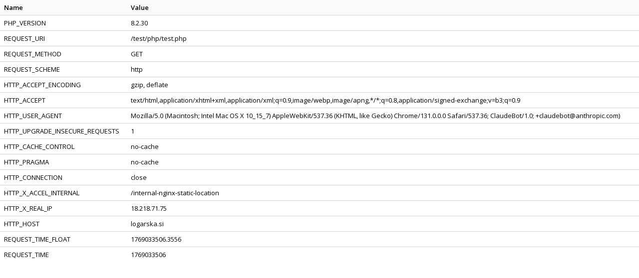

--- FILE ---
content_type: text/html; charset=UTF-8
request_url: http://logarska.si/test/php/test.php
body_size: 849
content:
<!DOCTYPE html PUBLIC "-//W3C//DTD XHTML 1.0 Strict//EN"
"http://www.w3.org/TR/xhtml1/DTD/xhtml1-strict.dtd">
<html xmlns="http://www.w3.org/1999/xhtml" xml:lang="en" lang="en">
<head>
<title></title>
<meta http-equiv="Content-Type" content="text/html; charset=utf-8" />
<link rel="stylesheet" type="text/css" href="../../css/style.css" />
</head>
<body class="test-data">
<table cellspacing="0" cellpadding="0" border="0">
<tr class="subhead" align="Left"><th>Name</th><th>Value</th></tr>
<tr class="normal"><td>PHP_VERSION</td><td>8.2.30</td></tr>
<tr class="alt"><td>REQUEST_URI</td><td>/test/php/test.php</td></tr>
<tr class="normal"><td>REQUEST_METHOD</td><td>GET</td></tr>
<tr class="alt"><td>REQUEST_SCHEME</td><td>http</td></tr>
<tr class="normal"><td>HTTP_ACCEPT_ENCODING</td><td>gzip, deflate</td></tr>
<tr class="alt"><td>HTTP_ACCEPT</td><td>text/html,application/xhtml+xml,application/xml;q=0.9,image/webp,image/apng,*/*;q=0.8,application/signed-exchange;v=b3;q=0.9</td></tr>
<tr class="normal"><td>HTTP_USER_AGENT</td><td>Mozilla/5.0 (Macintosh; Intel Mac OS X 10_15_7) AppleWebKit/537.36 (KHTML, like Gecko) Chrome/131.0.0.0 Safari/537.36; ClaudeBot/1.0; +claudebot@anthropic.com)</td></tr>
<tr class="alt"><td>HTTP_UPGRADE_INSECURE_REQUESTS</td><td>1</td></tr>
<tr class="normal"><td>HTTP_CACHE_CONTROL</td><td>no-cache</td></tr>
<tr class="alt"><td>HTTP_PRAGMA</td><td>no-cache</td></tr>
<tr class="normal"><td>HTTP_CONNECTION</td><td>close</td></tr>
<tr class="alt"><td>HTTP_X_ACCEL_INTERNAL</td><td>/internal-nginx-static-location</td></tr>
<tr class="normal"><td>HTTP_X_REAL_IP</td><td>18.218.71.75</td></tr>
<tr class="alt"><td>HTTP_HOST</td><td>logarska.si</td></tr>
<tr class="normal"><td>REQUEST_TIME_FLOAT</td><td>1769033506.3556</td></tr>
<tr class="alt"><td>REQUEST_TIME</td><td>1769033506</td></tr>
</table>
</body>
</html>